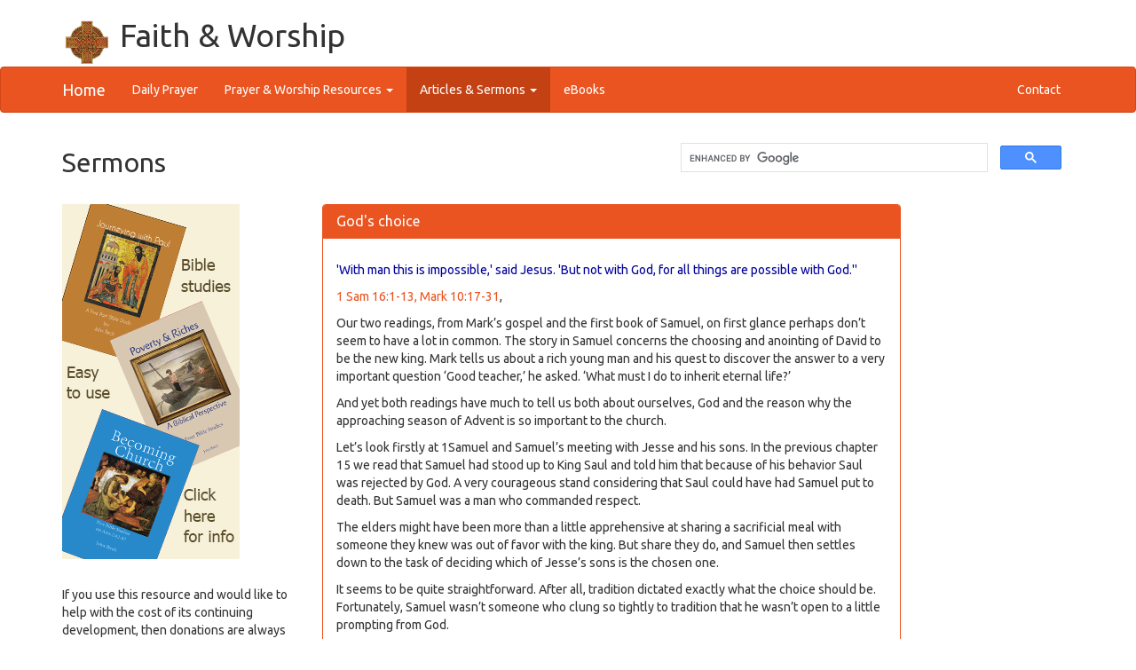

--- FILE ---
content_type: text/html
request_url: https://www.faithandworship.com/Sermons/Gods_Choice.htm
body_size: 10244
content:
<!DOCTYPE html>
<html lang="en">
<head>
	
<!-- Google tag (gtag.js) -->
<script async src="https://www.googletagmanager.com/gtag/js?id=G-H1VR9XCK1H"></script>
<script>
  window.dataLayer = window.dataLayer || [];
  function gtag(){dataLayer.push(arguments);}
  gtag('js', new Date());

  gtag('config', 'G-H1VR9XCK1H');
</script><meta charset="utf-8">
<meta http-equiv="X-UA-Compatible" content="IE=edge">
<meta name="viewport" content="width=device-width, initial-scale=1">
<title>Sermon | God's choice</title>
   <meta name="Description" content="'With man this is impossible,' said Jesus. 'But not with God, for all things are possible with God.'."/>
    <meta name="Keywords" content=" Christian, church, worship, sermon, 1 Sam 16:1-13, Mark 10:17-31 , John Birch"/>
    <meta name="author" content="John Birch"/>
        <meta name="rating" content="general"/>
    <meta name="robots" content="index,follow"/>
    <link rel="shortcut icon" href="../favicon.ico"/>

<!-- Bootstrap -->
<link href="../css/bootstrap.css" rel="stylesheet">
    <link rel="stylesheet" href="file:///C|/Users/Owner/Documents/web/assets/css/bootstrap.min.css">


<!-- HTML5 shim and Respond.js for IE8 support of HTML5 elements and media queries -->
<!-- WARNING: Respond.js doesn't work if you view the page via file:// -->
<!--[if lt IE 9]>
      <script src="https://oss.maxcdn.com/html5shiv/3.7.2/html5shiv.min.js"></script>
      <script src="https://oss.maxcdn.com/respond/1.4.2/respond.min.js"></script>
    <![endif]-->
</head>
<body>
         <div class="bs-component">	<!-- header --> <div class="container"><h1><img src="../Images/logo1.gif" width="55" height="55" alt="Faith & Worship" style="margin-right:10px" class="pull-left  img-responsive"/>
            Faith &amp; Worship</h1>
           
          </div>
	<!-- /header --> 
              <nav class="navbar navbar-default">
                <div class="container">
                  <div class="navbar-header">
                    <button type="button" class="navbar-toggle collapsed" data-toggle="collapse" data-target="#bs-example-navbar-collapse-1">
                      <span class="sr-only">Toggle navigation</span>
                      <span class="icon-bar"></span>
                      <span class="icon-bar"></span>
                      <span class="icon-bar"></span>
                    </button>
                    <a class="navbar-brand" href="../index.htm">Home</a>
                  </div>

                  <div class="collapse navbar-collapse" id="bs-example-navbar-collapse-1">
                    <ul class="nav navbar-nav">
                      <li ><a href="../Christian_Prayers.htm">Daily Prayer <span class="sr-only">(current)</span></a></li>
                                            <li class="dropdown"> <a href="#" class="dropdown-toggle" data-toggle="dropdown" role="button" aria-expanded="false">Prayer &amp; Worship Resources <span class="caret"></span></a>   <ul class="dropdown-menu" role="menu">
                          <li><a href="../prayers.htm">Index of prayer themes</a></li>
							<li class="divider"></li>
                            <li><a href="../blessings_and_benedictions.html">Blessings and benedictions</a></li>
							<li><a href="../mornings-and-evenings.htm">Prayers for morning and evening</a></li>
                            <li><a href="../seasons-of-the-year.htm">The seasons of the year</a></li>
                          <li><a href="../Praying_through_the_Celtic_Year.htm">Praying through the Celtic year</a></li>
                           <li><a href="../Church_Year.htm">The festivals of the Church</a></li>
                           <li><a href="../prayers_Praise.htm">Praise and Adoration </a></li>   <li><a href="../prayers_Repentance.htm">Repentance &amp; confession </a></li>
                           <li><a href="../prayers_Temptation.htm">Prayers about temptation </a></li>
                          <li><a href="../journey-of-faith.htm">The journey of faith</a></li>
                          <li><a href="../living-in-gods-world.htm">Living in God's world</a></li>						<li><a href="../Prayers_comfort_healing.htm">Comfort &amp; reassurance</a></li>
                         <li><a href="../healing_prayers.htm">Healing &amp; wholeness</a></li>   <li><a href="../Prayers_stress.htm">Those who are stressed</a></li>
                          <li><a href="../prayers_mourning.htm">Those who mourn</a></li>
                          <li><a href="../prayers_peace.htm">In times of conflict and disaster</a></li>
                          <li><a href="../prayers_justice.htm">Those looking for justice</a></li>
                          <li><a href="../prayers_refugees.htm">Prayers for refugees</a></li>
                          <li><a href="../Prayer_pictures.htm">Prayer images to share</a></li>
                         
                        </ul>                      </li>                      <li class="dropdown active">                       <a href="#" class="dropdown-toggle" data-toggle="dropdown" role="button" aria-expanded="false">Articles &amp;  Sermons <span class="caret"></span></a>
                        <ul class="dropdown-menu" role="menu">
                          <li><a href="../Sermons.html">Sermons</a></li>
						<li><a href="../articles.htm">Articles</a></li>
                        <li class="divider"></li>
						<li><a href="../JohnBirch.htm">Author</a></li>
                        <li><a href="../writing_prayers.htm">Writing Prayers</a></li>
                        <li><a href="../Introduction_to_Christianity.htm">Basics of Christianity</a></li>
                        <li><a href="../Christian_Quotes.htm">Christian Quotes</a></li>
                        <li><a href="../links.htm">Useful Links</a></li>
                        </ul>
                      </li>
                       <li><a href="../shop.htm">eBooks</a></li>
                    </ul>
                   
                    <ul class="nav navbar-nav navbar-right">
                      <li><a href="../feedback.htm">Contact</a></li>
                    </ul>
                  </div>
                </div>
              </nav>
            </div>
  <!-- /.container --> 

<div class="container">




 <div class="row">
    <div class="text-left col-sm-7">
      <h2>Sermons</h2>
    <br> </div>
    <div class="text-left col-sm-5"> 		<!-- Search engine --> 
		<script async src="https://cse.google.com/cse.js?cx=35210a13984ac463e">
</script>
<div class="gcse-search"></div>
	   <!-- end of Search engine --></div>
    
      
    </div>
 


  <div class="row">   <div class="text-left col-sm-3 hidden-xs"> 
      
      <p><a href="shop.htm"><img src="../Images/Bible-study-ad.gif" width="200" height="400" alt="Bible studies" class="img-responsive"></a></p> 
		
		<br>
  <p>If you use this resource and would like to help with the cost of its continuing development, then donations are always welcome!</p> <p><form action="https://www.paypal.com/cgi-bin/webscr" method="post" target="_top">
<input type="hidden" name="cmd" value="_s-xclick">
<input type="hidden" name="hosted_button_id" value="XRL7X8DN5T24G">
<input type="image" src="https://www.paypalobjects.com/en_US/GB/i/btn/btn_donateCC_LG.gif" border="0" name="submit" alt="PayPal – The safer, easier way to pay online!">
<img alt="" border="0" src="https://www.paypalobjects.com/en_GB/i/scr/pixel.gif" width="1" height="1">
</form></p><br>
  
	  
	  <p>
<script async src="https://pagead2.googlesyndication.com/pagead/js/adsbygoogle.js?client=ca-pub-3942070543554825"
     crossorigin="anonymous"></script>
<!-- responsive square -->
<ins class="adsbygoogle"
     style="display:block"
     data-ad-client="ca-pub-3942070543554825"
     data-ad-slot="5415872380"
     data-ad-format="auto"
     data-full-width-responsive="true"></ins>
<script>
     (adsbygoogle = window.adsbygoogle || []).push({});
</script>

		</p></div>
    <div class="col-sm-7 text-left"> 

         <!-- panel -->
    <div class = "panel panel-primary">
       <div class = "panel-heading">
         <h3 class="panel-title">God's choice</h3>
       </div>
   <div class = "panel-body">
  <p> </p>
       <p> <font
 color="#000099">'With man this is impossible,' said Jesus. 'But not with God, 
        for all things are possible with God.''</font> </p>
      <p><a href="https://www.biblegateway.com/passage/?search=1+Sam+16%3A1-13&amp;version=NIV" target="_blank">  1 Sam 16:1-13, Mark 10:17-31</a>,</p>
      <p>Our two readings, from Mark&#146;s gospel and the first book of Samuel, 
        on first glance perhaps don&#146;t seem to have a lot in common. The story 
        in Samuel concerns the choosing and anointing of David to be the new king. 
        Mark tells us about a rich young man and his quest to discover the answer 
        to a very important question &#145;Good teacher,&#146; he asked. &#145;What 
        must I do to inherit eternal life?&#146;</p>
      <p>And yet both readings have much to tell us both about ourselves, God 
        and the reason why the approaching season of Advent is so important to 
        the church.</p>
      <p>Let&#146;s look firstly at 1Samuel and Samuel&#146;s meeting with Jesse 
        and his sons. In the previous chapter 15 we read that Samuel had stood 
        up to King Saul and told him that because of his behavior Saul was rejected 
        by God. A very courageous stand considering that Saul could have had Samuel 
        put to death. But Samuel was a man who commanded respect. </p>
      <p>The elders might 
        have been more than a little apprehensive at sharing a sacrificial meal 
        with someone they knew was out of favor with the king. But share they 
        do, and Samuel then settles down to the task of deciding which of Jesse&#146;s 
        sons is the chosen one.</p>
      <p>It seems to be quite straightforward. After all, tradition dictated exactly 
        what the choice should be. Fortunately, Samuel wasn&#146;t someone who 
        clung so tightly to tradition that he wasn&#146;t open to a little prompting 
        from God.</p>
      <p>Well, after all seven apparently eligible sons are rejected, David has 
        to be found - brought down from the hills where he was tending to the 
        flock, and God whispers in Samuel&#146;s ear &#145;This is the one!&#146;</p>
      <p>Sometimes God chooses the most unlikely people. His choice of David, 
        a young shepherd boy, in a culture where the eldest would, under normal 
        circumstances, have expected to inherit anything, would have surprised 
        everybody. Not that David didn&#146;t have his charms - he is described 
        as handsome, with beautiful eyes, and later on he wrestled with lions 
        and defeated Goliath - but this just wasn&#146;t the way things were done!</p>
      <p>But what does God tell Samuel? &quot;The Lord does not look at the things 
        man looks at. Man looks at the outward appearance, but the Lord looks 
        at the heart.&quot;</p>
      <p>If you go for a job interview these days, then you&#146;re likely to 
        be faced by a barrage of rather cunning psychological tests and interviews. 
        Character references are taken and studied. Sometimes even your handwriting 
        is analyzed. Scientists believe that these tests can tell prospective 
        empoyers something about the character of the person they are interviewing. 
        We try so hard not to look on the outside. No-one is asked to parade in 
        swimming costume in order to get a job - at least not the sort of job 
        I&#146;d be likely to go after. But however hard we try to see below the 
        surface of a person, we remain human beings who don&#146;t see as God 
        sees.</p>
      <p>God then seems to use a different yardstick to measure a person&#146;s 
        worth. As well as that, he doesn&#146;t always act in the way that we 
        would like him to.</p>
      <p>And here&#146;s the link with our story in Mark&#146;s gospel. Again 
        the question is all about the future destiny of an individual, but not 
        as leader in the kingdom of Israel. Here the individual in question is 
        concerned about a different kingdom - the Kingdom of God - and what the 
        entry requirements might be.</p>
      <p>&quot;Inheriting eternal life&quot; &quot;entering the kingdom of God&quot; 
        or &quot;being saved&quot; These three familiar phrases are all used in 
        this passage, and all refer to the longed-for age to come in contrast 
        to condemnation and punishment. The orthodox Jewish answer was simple: 
        Salvation was for circumcised Jews who kept the commandments. They&#146;d 
        got it all worked out, written down, signed and sealed. There was no arguing. 
        This was the traditional way of doing things.</p>
      <p>You have to ask the question, &quot;God&#146;s choice or mans&#146; choice?&quot;</p>
      <p>Jesus&#146; reply to the rich man seems at first to be fairly orthodox. 
        He cites the so-called second table of the ten commandments, probably 
        because obedience is more easily tested by the way someone lives their 
        life in the world<br>
        <em> 
        </em></p>
      <em>
      <p>&quot;You know the commandments: &quot;Do not murder, do not commit adultery, 
        do not steal, do not give false testimony, do not defraud, honor your 
      father and mother.&quot;</p>
      <p>&quot;Teacher,&quot; he declared. &quot;All these I have kept since I 
        was a boy&quot;<br>
      </p>
      </em>
      <p>Not a bad CV is it? A good, honest and trustworthy individual, with evidence 
        of a sincere desire to serve God. Would you give him a job? On the surface 
        his credentials were impeccable. Jesus was obviously impressed, because 
        we read that he looked at him and loved him. But then we turn from the 
        good outward show that man judges by, to the different way in which God 
        looks at us. And a whole new set of values.</p>
      <p>Two more commands &quot;Sell what you&#146;ve got and give it away to 
        the poor&quot; and secondly &quot;Follow me&quot;</p>
      <p>What a disappointment! The young man had measured himself up to the highest 
        standards that man could judge by - the ten commandments - and passed 
        with flying colors. Now he finds that God&#146;s yardstick - His interpretation 
        of the commandments - is somewhat different to that which the man had 
        grown up with. Accepted Jewish thinking was that a man&#146;s earthly 
        prosperity was in some way a measure of his spiritual state. A pleasant 
        thought for some, no doubt. But doesn&#146;t that sound a little like 
        some of the TV evangelists we read about in America, with their flash 
        houses, cars and glitsy personalities.<br>
      </p>
      <p><em>&quot;Children,&quot; says Jesus. &quot;How hard it is to enter the 
        kingdom of God! It is easier for a camel to enter the eye of a needle 
        than for a rich man to enter the kingdom of God.&quot;</em><br>
      </p>
      <p>We can&#146;t pass that point in our reading without asking is wealth 
        wrong as well? No, it&#146;s not the possession of riches that&#146;s 
        the problem, God isn&#146;t insisting that all Christians should be begging 
        on the street corner. Rather it&#146;s the desire for riches that keeps 
      a person from salvation. </p>
      <p>I can well remember when I worked in industry 
        being almost obsessed by the desire to obtain the highest possible percentage 
        rise in wages - and that was at a time when 10-15%% rises were common, 
        not the 2-3% of today. That dates me. It was an unhealthy obsession and 
        detracted from the important things of life. Jesus calls the young man 
        to make a total commitment - and that can&#146;t be done if money plays 
        such an important part in a person&#146;s life.<br>
      </p>
      <p>&quot;Who then <i>can</i> be saved?&quot; ask the bewildered disciples. 
        And the answer comes back &quot;Nobody!&quot;</p>
      <p>&quot;Nobody???&quot; Well, 
        at least not by their own efforts. But where man can&#146;t act, God can 
        and does.</p>
      <p>We so often limit in our own minds the power of God to act, perhaps sometimes 
        because we&#146;re afraid he might do the unexpected thing. There&#146;s 
        nothing more disconcerting than to find unpredictability in someone you 
        thought you&#146;d got marked down as steady and unremarkable.</p>
      <p>But God has shown throughout the bible that his desire is to save. When 
        he judged the world with a flood he provided a way of escape. When he 
        judged Sodom and Gomorrah he sent a warning, offered a reprieve and delivered 
        those who listened to the warning. He sent Joseph to Egypt in anticipation 
        of the great famine to save his family and the nations from salvation. 
        He heard the cries of his people in Egypt to be released from their slavery, 
        and sent Moses to deliver them.</p>
      <p>Throughout the Old testament the Jews saw in God their hope for the future 
        and their salvation.</p>
      <p>Psalm 27 &quot;the Lord is my light and my salvation - whom then shall 
        I fear? The Lord is the stronghold of my life - of whom shall I be afraid?&quot;</p>
      <p>In the New Testament we see God acting in the most selfless, loving and 
        wonderful way possible, in enabling all men and women to draw close to 
        their creator, to be reconciled, saved, and made right with God through 
        the birth, life, death and resurrection of Jesus.<br>
      </p>
      <p>&quot;Salvation is found in no-one else, for there is no other name under 
        heaven given to men by which we must be saved.&quot; (Acts 4:12) </p>
      <p>&quot;Christ Jesus came into the world to save sinners&quot; (1 Tim 1:15) 
      </p>
      <p>&quot;For God so loved the world that he gave his one and only son, that 
        whoever believes in him shall not perish but have eternal life&quot; </p>
      <p>&quot;Who then can be saved?&quot; asked the disciples. &quot;With man 
        this is impossible,&quot; replied Jesus. &quot;But not with God; all things 
        are possible with God&quot;</p>
      <p>&quot;What must I do to inherit eternal life?&quot; asked the rich young 
        man. &quot;Stop making idols of possessions or wealth which stop you worshipping 
        God properly or loving your neighbor fully.....and follow me.&quot; </p>
      <p>I 
        think that&#146;s more or less what Jesus meant in his reply.</p>
      <p>In our run up to the short season of Advent, where we start to strip 
        away the tinsel and fancy wrapping paper, and focus on the birth of Jesus 
        and all that this monumental event means to the world, it&#146;s good 
        to remind ourselves that in a technological world where man seems to have 
        so much control over his destiny. Where every day more and more is discovered 
        about just what makes us tick - as the complicated pattern of our genes, 
        the blueprint of our physical bodies, is unraveled - and as medical science 
        continues to prolong life, that there are still some things which are 
        outside our control. Some things which are not within our grasp.</p>
      <p>God knew that David was the man for the job without the poor boy having 
        to go through a two day selection process with psychometric tests. God 
        knew what lay in David&#146;s heart, and wasn&#146;t swayed by any outward 
        show or appearance. Samuel would have chosen Eliab, and goodness only 
        knows what would have happened if Eliab and not David had been anointed. 
        But Samuel was close enough to God to be open to that gentle whisper, 
        and it was upon David that the Spirit of the Lord came upon in power.</p>
      <p>By ourselves, says the bible to us, we can do nothing to earn our salvation. 
        &quot;All have sinned and fallen short of the glory of God&quot; we read 
        in Romans 3; but read on &quot;and are justified freely by his grace through 
        the redemption that came by Christ Jesus.... since we have now been justified 
        by his blood, how much more shall we be saved from God&#146;s wrath through 
        him.&quot; &quot;For the wages of sin is death, but the gift of God is 
        eternal life in Christ Jesus our Lord&quot;</p>
      <p>&quot;What can I do to inherit eternal life,&quot; said the young man. 
        &quot;Nothing!&quot; is our reply. &quot;For God has done everything for 
        us through his son.&quot;</p>
      <p>God&#146;s ways are not our ways, and how often we seem to limit the 
        power of God. We would much rather have our finger on the trigger, to 
        be in control of our destiny. Somehow it seems wrong to have to put our 
        trust in someone else.</p>
      <p>But this is the God who created the world, who sustains the world through 
        his Spirit, who poured his love out to his creation even though so often 
        it was kicked back like sand into his face. This is the same God who, 
        through his son Jesus healed the sick, raised the dead to life, lived 
        for a time on earth, was tortured, died and rose again in order to give 
        us hope.</p>
      <p>&quot;Christ is our hope&quot; Paul the apostle writes, and John looks 
        forward to a day when the people of God will see Jesus as he is and be 
        like him. They will live the life of the age to come, in the presence 
        of God. They will know perfect peace and security under the rule of the 
        King of Kings. A new heaven and a new earth will signal the end of suffering 
        and death. God will be all in all.</p>
      <p>The people of Israel needed David at a particular moment in time. They 
        didn&#146;t know it then, all they thought they needed was a new king, 
        but God did and acted accordingly.</p>
      <p>Later in their history the people of Israel knew they needed a Messiah. 
        But they thought they needed a warrior leader who would overthrow the 
        Roman rule. They got their Messiah, but the one God knew they needed, 
        not the one they thought they wanted.</p>
      <p>How often we mix up the words &quot;want&quot; and &quot;need&quot;</p>
      <p>God acted, and continues so to do, when mankind needs him. He does not 
        always do exactly what we would want Him to do, but he always acts in 
        our best interests for that is his nature.</p>
      <p>In the run-up to Christmas we shall be reflecting on the way in which 
        God acted in coming to live among his people as a tiny baby. Most of them 
        were too busy looking for their version of the Messiah that they failed 
        to notice what was happening among them.</p>
      <p>May we never try and impose our ways, our values and our ideals on God. 
        Rather let us be as open as Samuel was to listening to that little prompt 
        that says &quot;I know that&#146;s the way you think it should be done.... 
        but I know a better way.&quot; Or open to the word which says &quot;Yes, 
        I know you&#146;ve kept my commandments, and you&#146;re a very nice person.... 
        but I want you to go one step further.&quot;</p>
      <p>&quot;With man this is impossible,&quot; said Jesus. &quot;But not with 
        God, for all things are possible with God.&quot;<br /></p>
	
      <p>&nbsp;</p>
      </div>
</div>
     <!-- /panel -->
    
    </div>
    <div class="col-sm-2 text-left">
     


<p></p>

		<p>

<script async src="https://pagead2.googlesyndication.com/pagead/js/adsbygoogle.js?client=ca-pub-3942070543554825"
     crossorigin="anonymous"></script>
<!-- responsive square -->
<ins class="adsbygoogle"
     style="display:block"
     data-ad-client="ca-pub-3942070543554825"
     data-ad-slot="5415872380"
     data-ad-format="auto"
     data-full-width-responsive="true"></ins>
<script>
     (adsbygoogle = window.adsbygoogle || []).push({});
</script>

		</p>

</div>
  </div>
  
    <hr>
  <div class="row">
  <div class="text-center col-sm-3 ">

  <a href="https://www.facebook.com/faithandworship/" target="_blank"><img src="../Images/badgefacebook.png" alt="find us on FaceBook" width="140" height="66" class="img-responsive"></a></div>
    <div class="text-center col-sm-9 "><p>Copyright © John Birch  &middot; Prayers written by the author may be copied freely for worship.  If reproduced anywhere else please include acknowledgement to the author/website &nbsp;&middot; &nbsp;<a href="https://www.faithandworship.com/Privacy.htm">Privacy Policy</a> </p>
    </div>
  </div>
  <hr>

<!-- jQuery (necessary for Bootstrap's JavaScript plugins) --> 
<script src="../js/jquery-1.11.2.min.js"></script>

<!-- Include all compiled plugins (below), or include individual files as needed --> 
<script src="../js/bootstrap.js"></script>
</div>







</body>
</html>


--- FILE ---
content_type: text/html; charset=utf-8
request_url: https://www.google.com/recaptcha/api2/aframe
body_size: 104
content:
<!DOCTYPE HTML><html><head><meta http-equiv="content-type" content="text/html; charset=UTF-8"></head><body><script nonce="WdVfHy6rAnOScI-DUnlPsg">/** Anti-fraud and anti-abuse applications only. See google.com/recaptcha */ try{var clients={'sodar':'https://pagead2.googlesyndication.com/pagead/sodar?'};window.addEventListener("message",function(a){try{if(a.source===window.parent){var b=JSON.parse(a.data);var c=clients[b['id']];if(c){var d=document.createElement('img');d.src=c+b['params']+'&rc='+(localStorage.getItem("rc::a")?sessionStorage.getItem("rc::b"):"");window.document.body.appendChild(d);sessionStorage.setItem("rc::e",parseInt(sessionStorage.getItem("rc::e")||0)+1);localStorage.setItem("rc::h",'1768465005446');}}}catch(b){}});window.parent.postMessage("_grecaptcha_ready", "*");}catch(b){}</script></body></html>